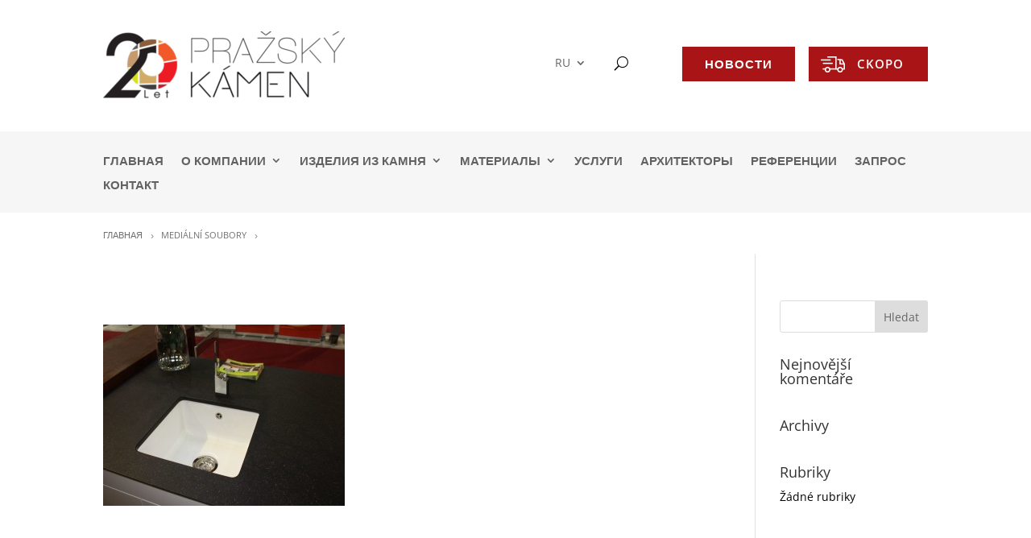

--- FILE ---
content_type: text/css
request_url: https://www.prazskykamen.cz/ru/wp-content/et-cache/1/3/global/et-divi-customizer-global.min.css?ver=1725483145
body_size: 2269
content:
body,.et_pb_column_1_2 .et_quote_content blockquote cite,.et_pb_column_1_2 .et_link_content a.et_link_main_url,.et_pb_column_1_3 .et_quote_content blockquote cite,.et_pb_column_3_8 .et_quote_content blockquote cite,.et_pb_column_1_4 .et_quote_content blockquote cite,.et_pb_blog_grid .et_quote_content blockquote cite,.et_pb_column_1_3 .et_link_content a.et_link_main_url,.et_pb_column_3_8 .et_link_content a.et_link_main_url,.et_pb_column_1_4 .et_link_content a.et_link_main_url,.et_pb_blog_grid .et_link_content a.et_link_main_url,body .et_pb_bg_layout_light .et_pb_post p,body .et_pb_bg_layout_dark .et_pb_post p{font-size:14px}.et_pb_slide_content,.et_pb_best_value{font-size:15px}body{color:#000000}#et_search_icon:hover,.mobile_menu_bar:before,.mobile_menu_bar:after,.et_toggle_slide_menu:after,.et-social-icon a:hover,.et_pb_sum,.et_pb_pricing li a,.et_pb_pricing_table_button,.et_overlay:before,.entry-summary p.price ins,.et_pb_member_social_links a:hover,.et_pb_widget li a:hover,.et_pb_filterable_portfolio .et_pb_portfolio_filters li a.active,.et_pb_filterable_portfolio .et_pb_portofolio_pagination ul li a.active,.et_pb_gallery .et_pb_gallery_pagination ul li a.active,.wp-pagenavi span.current,.wp-pagenavi a:hover,.nav-single a,.tagged_as a,.posted_in a{color:#9f0500}.et_pb_contact_submit,.et_password_protected_form .et_submit_button,.et_pb_bg_layout_light .et_pb_newsletter_button,.comment-reply-link,.form-submit .et_pb_button,.et_pb_bg_layout_light .et_pb_promo_button,.et_pb_bg_layout_light .et_pb_more_button,.et_pb_contact p input[type="checkbox"]:checked+label i:before,.et_pb_bg_layout_light.et_pb_module.et_pb_button{color:#9f0500}.footer-widget h4{color:#9f0500}.et-search-form,.nav li ul,.et_mobile_menu,.footer-widget li:before,.et_pb_pricing li:before,blockquote{border-color:#9f0500}.et_pb_counter_amount,.et_pb_featured_table .et_pb_pricing_heading,.et_quote_content,.et_link_content,.et_audio_content,.et_pb_post_slider.et_pb_bg_layout_dark,.et_slide_in_menu_container,.et_pb_contact p input[type="radio"]:checked+label i:before{background-color:#9f0500}a{color:#9f0500}#main-header,#main-header .nav li ul,.et-search-form,#main-header .et_mobile_menu{background-color:#231f20}.et_secondary_nav_enabled #page-container #top-header{background-color:#9f0500!important}#et-secondary-nav li ul{background-color:#9f0500}.et_header_style_centered .mobile_nav .select_page,.et_header_style_split .mobile_nav .select_page,.et_nav_text_color_light #top-menu>li>a,.et_nav_text_color_dark #top-menu>li>a,#top-menu a,.et_mobile_menu li a,.et_nav_text_color_light .et_mobile_menu li a,.et_nav_text_color_dark .et_mobile_menu li a,#et_search_icon:before,.et_search_form_container input,span.et_close_search_field:after,#et-top-navigation .et-cart-info{color:#afafaf}.et_search_form_container input::-moz-placeholder{color:#afafaf}.et_search_form_container input::-webkit-input-placeholder{color:#afafaf}.et_search_form_container input:-ms-input-placeholder{color:#afafaf}#top-menu li.current-menu-ancestor>a,#top-menu li.current-menu-item>a,#top-menu li.current_page_item>a{color:#9f0500}#main-footer .footer-widget h4,#main-footer .widget_block h1,#main-footer .widget_block h2,#main-footer .widget_block h3,#main-footer .widget_block h4,#main-footer .widget_block h5,#main-footer .widget_block h6{color:#9f0500}.footer-widget li:before{border-color:#9f0500}@media only screen and (min-width:981px){.et_header_style_left #et-top-navigation,.et_header_style_split #et-top-navigation{padding:52px 0 0 0}.et_header_style_left #et-top-navigation nav>ul>li>a,.et_header_style_split #et-top-navigation nav>ul>li>a{padding-bottom:52px}.et_header_style_split .centered-inline-logo-wrap{width:103px;margin:-103px 0}.et_header_style_split .centered-inline-logo-wrap #logo{max-height:103px}.et_pb_svg_logo.et_header_style_split .centered-inline-logo-wrap #logo{height:103px}.et_header_style_centered #top-menu>li>a{padding-bottom:19px}.et_header_style_slide #et-top-navigation,.et_header_style_fullscreen #et-top-navigation{padding:43px 0 43px 0!important}.et_header_style_centered #main-header .logo_container{height:103px}#logo{max-height:100%}.et_pb_svg_logo #logo{height:100%}.et_fixed_nav #page-container .et-fixed-header#top-header{background-color:#9f0500!important}.et_fixed_nav #page-container .et-fixed-header#top-header #et-secondary-nav li ul{background-color:#9f0500}.et-fixed-header #top-menu a,.et-fixed-header #et_search_icon:before,.et-fixed-header #et_top_search .et-search-form input,.et-fixed-header .et_search_form_container input,.et-fixed-header .et_close_search_field:after,.et-fixed-header #et-top-navigation .et-cart-info{color:#afafaf!important}.et-fixed-header .et_search_form_container input::-moz-placeholder{color:#afafaf!important}.et-fixed-header .et_search_form_container input::-webkit-input-placeholder{color:#afafaf!important}.et-fixed-header .et_search_form_container input:-ms-input-placeholder{color:#afafaf!important}.et-fixed-header #top-menu li.current-menu-ancestor>a,.et-fixed-header #top-menu li.current-menu-item>a,.et-fixed-header #top-menu li.current_page_item>a{color:#9f0500!important}}@media only screen and (min-width:1350px){.et_pb_row{padding:27px 0}.et_pb_section{padding:54px 0}.single.et_pb_pagebuilder_layout.et_full_width_page .et_post_meta_wrapper{padding-top:81px}.et_pb_fullwidth_section{padding:0}}.rozcest-5{display:block;width:200px;height:240px;float:left;margin-right:14px;text-align:center;font-size:16px;line-height:1.4em;clear:right}.rozcest-6{display:block;width:170px;height:220px;float:left;margin-right:10px;text-align:center;font-size:16px;line-height:1.4em;clear:right}.rozcest-7{display:block;width:144px;height:200px;float:left;margin-right:10px;text-align:center;font-size:16px;line-height:1.4em;clear:right}.et_pb_text_inner{clear:both}.rozcest-7.vybranerealizace{float:right;margin:-40px 0px 0px -30px;padding:40px 0px 0px 30px;background:url(https://www.prazskykamen.cz/wp-content/themes/Divi/images/ico-fotogalerie.jpg) no-repeat left top}.vybranerealizace img{}.katalogkestazeni{display:block;padding:10px 10px 10px 60px;background:url(https://www.prazskykamen.cz/wp-content/themes/Divi/images/ico-katalog.png) no-repeat left center}.et_pb_slider_fullwidth_off,.et_pb_slider_fullwidth_off .et_pb_container{height:360px;width:640px}.et_pb_slider_fullwidth_off,.et_pb_slider_fullwidth_off .et_pb_slide{max-height:360px;max-width:640px}.et_pb_slider_fullwidth_off .et_pb_slide_description{position:relative;top:25%;padding-top:0!important;padding-bottom:0!important;height:auto!important}.sochyslider,.sochyslider .et_pb_container{height:570px;width:265px}.sochyslider,.sochyslider .et_pb_slide{max-height:570px;width:265px}.sochyslider .et_pb_slide_description{position:relative;top:25%;padding-top:0!important;padding-bottom:0!important;height:auto!important}.dvasloupceslider,.dvasloupceslider.et_pb_container{height:320px;width:480px}.dvasloupceslider,.dvasloupceslider.et_pb_slide{max-height:320px;width:480px}.dvasloupceslider.et_pb_slide_description{position:relative;top:25%;padding-top:0!important;padding-bottom:0!important;height:auto!important}.roundh2home{display:block;position:absolute;margin:auto;left:0;bottom:0;right:0;padding:10px;font-weight:normal;background:gray;background:rgba(0,0,0,.5)}.roundh2home div{font-size:30px;line-height:40px;padding-left:25px;display:inline-block;width:auto;margin:0px auto;background:url(https://www.prazskykamen.cz/wp-content/themes/Divi/images/sipka-velka.png) no-repeat left center}.roundh2home span{font-family:"ETmodules";color:#9F0500;font-size:50px}.boxyhome .et_pb_column{margin-right:30px}.homeleftboxborder{border-left:1px solid #cccccc;padding-left:30px}.sipkyhome a{background:url(https://www.prazskykamen.cz/wp-content/themes/Divi/images/sipka-mala.png) no-repeat left center;padding-left:13px}table.homerozcest{border:0px;padding:0px;margin:0px}table.homerozcest td{border:0px;padding:0px;margin:0px}.slidersheading .et_pb_slide_description{display:block;position:absolute;margin:auto;left:0;bottom:0;right:0}.slidersheading .roundh2home div{font-size:30px;line-height:40px;padding-left:25px;display:inline-block;width:auto;margin:0px auto;background:url(none) no-repeat left center}.breadcrumbs{display:block;margin:0px auto 0px auto;text-transform:uppercase;padding:20px 0 0 0;font-size:12px}.vlajky{padding-left:10%}@media only screen and (min-width:1100px){.linka{background-color:#9f0500;display:block;width:65%;height:8px;margin-bottom:-8px;float:right}.novinkyhome{float:right;margin:0px 0px -50px 0px;display:block;width:191px;height:44px;background:url(https://www.prazskykamen.cz/wp-content/uploads/2019/09/novinky.png) no-repeat left top}.novinkyhomeen{float:right;margin:0px 0px -50px 0px;display:block;width:191px;height:44px;background:url(https://www.prazskykamen.cz/wp-content/uploads/2019/09/novinkyen.png) no-repeat left top}.novinkyhomeru{float:right;margin:0px 0px -50px 0px;display:block;width:191px;height:44px;background:url(https://www.prazskykamen.cz/wp-content/uploads/2019/09/novinkyru.png) no-repeat left top}}#footer-widgets .footer-widget li:before{list-style:none;border-style:none}.menu-item-7927 img{vertical-align:middle}.et_pb_gallery_grid .et_pb_gallery_image{overflow:hidden;height:169px;width:225px;margin:0;position:relative}.et_pb_gallery_grid .et_pb_gallery_image img{max-width:inherit;height:inherit;min-height:169px;min-width:225px}.et_pb_gallery_grid .et_pb_gallery_image.landscape img{height:169px}.et_pb_gallery_grid .et_pb_gallery_image.portrait img{width:225px}#lang-menu .et_mobile_nav_menu{display:none}#lang-menu .et_pb_menu__menu{display:block}.ikonadopravypred p::before{content:url('https://www.prazskykamen.cz/wp-content/uploads/2022/05/auto.png');position:relative;left:-15px;top:5px}button.et_pb_menu__icon{padding-left:35px}

--- FILE ---
content_type: text/css
request_url: https://www.prazskykamen.cz/ru/wp-content/et-cache/1/3/6462/et-core-unified-cpt-tb-8578-deferred-6462.min.css?ver=1730584104
body_size: 596
content:
.et_pb_section_4_tb_header.et_pb_section{padding-top:0px;padding-bottom:0px;margin-top:0px;margin-bottom:0px}.et_pb_section_4_tb_header,.et_pb_dmb_breadcrumbs_0_tb_header{z-index:0;position:relative}.et_pb_row_3_tb_header.et_pb_row{padding-top:0px!important;padding-bottom:0px!important;margin-top:0px!important;padding-top:0px;padding-bottom:0px}.et_pb_dmb_breadcrumbs_0_tb_header.et_pb_dmb_breadcrumbs ol{text-transform:uppercase;font-size:11px;color:#707070!important;text-align:left}.et_pb_dmb_breadcrumbs_0_tb_header.et_pb_dmb_breadcrumbs li a{color:#707070!important}.et_pb_dmb_breadcrumbs_0_tb_header.et_pb_dmb_breadcrumbs{padding-top:5px!important;padding-bottom:5px!important;margin-top:10px!important;margin-bottom:5px!important}.et_pb_section_0.et_pb_section{padding-top:0px;padding-right:0px;padding-bottom:0px;padding-left:0px;margin-top:0px;margin-right:0px;margin-bottom:0px;margin-left:0px}.et_pb_section_1.et_pb_section{padding-top:0px;padding-right:0px;padding-bottom:0px;padding-left:0px;margin-top:0px;margin-right:0px;margin-bottom:0px;margin-left:0px;background-color:#231f20!important}.et_pb_fullwidth_menu_0.et_pb_fullwidth_menu ul li a{text-transform:uppercase}.et_pb_fullwidth_menu_0.et_pb_fullwidth_menu{background-color:#231f20}.et_pb_fullwidth_menu_0.et_pb_fullwidth_menu .nav li ul,.et_pb_fullwidth_menu_0.et_pb_fullwidth_menu .et_mobile_menu,.et_pb_fullwidth_menu_0.et_pb_fullwidth_menu .et_mobile_menu ul{background-color:#231f20!important}.et_pb_fullwidth_menu_0 .et_pb_row>.et_pb_menu__logo-wrap,.et_pb_fullwidth_menu_0 .et_pb_menu__logo-slot{width:auto;max-width:100%}.et_pb_fullwidth_menu_0 .et_pb_row>.et_pb_menu__logo-wrap .et_pb_menu__logo img,.et_pb_fullwidth_menu_0 .et_pb_menu__logo-slot .et_pb_menu__logo-wrap img{height:auto;max-height:none}.et_pb_fullwidth_menu_0 .mobile_nav .mobile_menu_bar:before,.et_pb_fullwidth_menu_0 .et_pb_menu__icon.et_pb_menu__search-button,.et_pb_fullwidth_menu_0 .et_pb_menu__icon.et_pb_menu__close-search-button,.et_pb_fullwidth_menu_0 .et_pb_menu__icon.et_pb_menu__cart-button{color:#9f0500}.et_pb_section_2.et_pb_section,.et_pb_section_3.et_pb_section{padding-top:0px;padding-bottom:0px;margin-top:0px;margin-bottom:0px}.et_pb_row_1,.et_pb_section_2,.et_pb_section_3{position:relative}.et_pb_row_1.et_pb_row,.et_pb_row_0.et_pb_row{padding-top:0px!important;padding-bottom:0px!important;margin-top:0px!important;margin-bottom:0px!important;padding-top:0px;padding-bottom:0px}.et_pb_row_0,body #page-container .et-db #et-boc .et-l .et_pb_row_0.et_pb_row,body.et_pb_pagebuilder_layout.single #page-container #et-boc .et-l .et_pb_row_0.et_pb_row,body.et_pb_pagebuilder_layout.single.et_full_width_page #page-container .et_pb_row_0.et_pb_row{width:100%;max-width:100%}.et_pb_row_0{position:absolute;top:0px}.et_pb_divider_0{background-color:#9f0500;height:8px;padding-top:0px;padding-bottom:0px;margin-top:0px!important;margin-bottom:0px!important;width:62%;max-width:100%}.et_pb_divider_0:before{border-top-color:#9f0500;width:auto;top:0px;right:0px;left:0px}.et_pb_image_0{padding-top:-8px;position:absolute;top:0px;right:0px;text-align:right;margin-right:0}.et_pb_divider_0.et_pb_module{margin-left:auto!important;margin-right:0px!important}@media only screen and (max-width:980px){.et_pb_image_0 .et_pb_image_wrap img{width:auto}}@media only screen and (max-width:767px){.et_pb_image_0 .et_pb_image_wrap img{width:auto}}